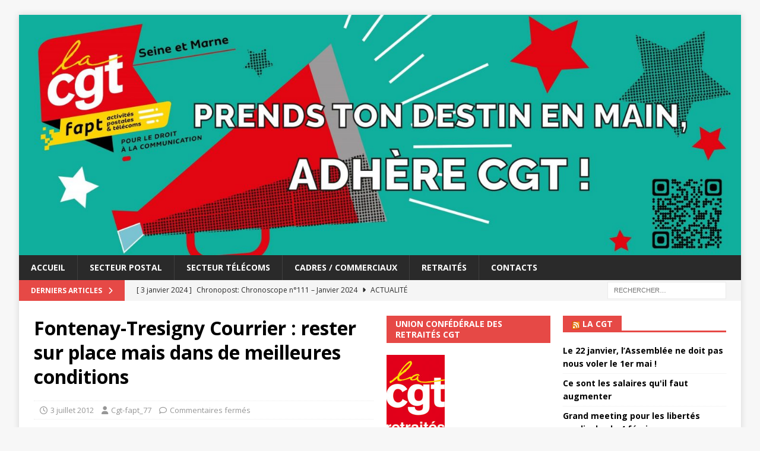

--- FILE ---
content_type: text/html; charset=UTF-8
request_url: https://cgtfapt77.fr/2012/07/03/fontenay-tresigny-courrier-rester-sur-place-mais-dans-de-meilleures-conditions/
body_size: 14390
content:
<!DOCTYPE html>
<html class="no-js mh-two-sb" lang="fr-FR">
<head>
<meta charset="UTF-8">
<meta name="viewport" content="width=device-width, initial-scale=1.0">
<link rel="profile" href="http://gmpg.org/xfn/11" />
<title>Fontenay-Tresigny Courrier : rester sur place mais dans de meilleures conditions &#8211; CGT FAPT 77</title>
<meta name='robots' content='max-image-preview:large' />
<link rel='dns-prefetch' href='//fonts.googleapis.com' />
<link rel="alternate" type="application/rss+xml" title="CGT FAPT 77 &raquo; Flux" href="https://cgtfapt77.fr/feed/" />
<link rel="alternate" type="application/rss+xml" title="CGT FAPT 77 &raquo; Flux des commentaires" href="https://cgtfapt77.fr/comments/feed/" />
<link rel="alternate" title="oEmbed (JSON)" type="application/json+oembed" href="https://cgtfapt77.fr/wp-json/oembed/1.0/embed?url=https%3A%2F%2Fcgtfapt77.fr%2F2012%2F07%2F03%2Ffontenay-tresigny-courrier-rester-sur-place-mais-dans-de-meilleures-conditions%2F" />
<link rel="alternate" title="oEmbed (XML)" type="text/xml+oembed" href="https://cgtfapt77.fr/wp-json/oembed/1.0/embed?url=https%3A%2F%2Fcgtfapt77.fr%2F2012%2F07%2F03%2Ffontenay-tresigny-courrier-rester-sur-place-mais-dans-de-meilleures-conditions%2F&#038;format=xml" />
<style id='wp-img-auto-sizes-contain-inline-css' type='text/css'>
img:is([sizes=auto i],[sizes^="auto," i]){contain-intrinsic-size:3000px 1500px}
/*# sourceURL=wp-img-auto-sizes-contain-inline-css */
</style>
<style id='wp-emoji-styles-inline-css' type='text/css'>

	img.wp-smiley, img.emoji {
		display: inline !important;
		border: none !important;
		box-shadow: none !important;
		height: 1em !important;
		width: 1em !important;
		margin: 0 0.07em !important;
		vertical-align: -0.1em !important;
		background: none !important;
		padding: 0 !important;
	}
/*# sourceURL=wp-emoji-styles-inline-css */
</style>
<style id='wp-block-library-inline-css' type='text/css'>
:root{--wp-block-synced-color:#7a00df;--wp-block-synced-color--rgb:122,0,223;--wp-bound-block-color:var(--wp-block-synced-color);--wp-editor-canvas-background:#ddd;--wp-admin-theme-color:#007cba;--wp-admin-theme-color--rgb:0,124,186;--wp-admin-theme-color-darker-10:#006ba1;--wp-admin-theme-color-darker-10--rgb:0,107,160.5;--wp-admin-theme-color-darker-20:#005a87;--wp-admin-theme-color-darker-20--rgb:0,90,135;--wp-admin-border-width-focus:2px}@media (min-resolution:192dpi){:root{--wp-admin-border-width-focus:1.5px}}.wp-element-button{cursor:pointer}:root .has-very-light-gray-background-color{background-color:#eee}:root .has-very-dark-gray-background-color{background-color:#313131}:root .has-very-light-gray-color{color:#eee}:root .has-very-dark-gray-color{color:#313131}:root .has-vivid-green-cyan-to-vivid-cyan-blue-gradient-background{background:linear-gradient(135deg,#00d084,#0693e3)}:root .has-purple-crush-gradient-background{background:linear-gradient(135deg,#34e2e4,#4721fb 50%,#ab1dfe)}:root .has-hazy-dawn-gradient-background{background:linear-gradient(135deg,#faaca8,#dad0ec)}:root .has-subdued-olive-gradient-background{background:linear-gradient(135deg,#fafae1,#67a671)}:root .has-atomic-cream-gradient-background{background:linear-gradient(135deg,#fdd79a,#004a59)}:root .has-nightshade-gradient-background{background:linear-gradient(135deg,#330968,#31cdcf)}:root .has-midnight-gradient-background{background:linear-gradient(135deg,#020381,#2874fc)}:root{--wp--preset--font-size--normal:16px;--wp--preset--font-size--huge:42px}.has-regular-font-size{font-size:1em}.has-larger-font-size{font-size:2.625em}.has-normal-font-size{font-size:var(--wp--preset--font-size--normal)}.has-huge-font-size{font-size:var(--wp--preset--font-size--huge)}.has-text-align-center{text-align:center}.has-text-align-left{text-align:left}.has-text-align-right{text-align:right}.has-fit-text{white-space:nowrap!important}#end-resizable-editor-section{display:none}.aligncenter{clear:both}.items-justified-left{justify-content:flex-start}.items-justified-center{justify-content:center}.items-justified-right{justify-content:flex-end}.items-justified-space-between{justify-content:space-between}.screen-reader-text{border:0;clip-path:inset(50%);height:1px;margin:-1px;overflow:hidden;padding:0;position:absolute;width:1px;word-wrap:normal!important}.screen-reader-text:focus{background-color:#ddd;clip-path:none;color:#444;display:block;font-size:1em;height:auto;left:5px;line-height:normal;padding:15px 23px 14px;text-decoration:none;top:5px;width:auto;z-index:100000}html :where(.has-border-color){border-style:solid}html :where([style*=border-top-color]){border-top-style:solid}html :where([style*=border-right-color]){border-right-style:solid}html :where([style*=border-bottom-color]){border-bottom-style:solid}html :where([style*=border-left-color]){border-left-style:solid}html :where([style*=border-width]){border-style:solid}html :where([style*=border-top-width]){border-top-style:solid}html :where([style*=border-right-width]){border-right-style:solid}html :where([style*=border-bottom-width]){border-bottom-style:solid}html :where([style*=border-left-width]){border-left-style:solid}html :where(img[class*=wp-image-]){height:auto;max-width:100%}:where(figure){margin:0 0 1em}html :where(.is-position-sticky){--wp-admin--admin-bar--position-offset:var(--wp-admin--admin-bar--height,0px)}@media screen and (max-width:600px){html :where(.is-position-sticky){--wp-admin--admin-bar--position-offset:0px}}

/*# sourceURL=wp-block-library-inline-css */
</style><style id='wp-block-heading-inline-css' type='text/css'>
h1:where(.wp-block-heading).has-background,h2:where(.wp-block-heading).has-background,h3:where(.wp-block-heading).has-background,h4:where(.wp-block-heading).has-background,h5:where(.wp-block-heading).has-background,h6:where(.wp-block-heading).has-background{padding:1.25em 2.375em}h1.has-text-align-left[style*=writing-mode]:where([style*=vertical-lr]),h1.has-text-align-right[style*=writing-mode]:where([style*=vertical-rl]),h2.has-text-align-left[style*=writing-mode]:where([style*=vertical-lr]),h2.has-text-align-right[style*=writing-mode]:where([style*=vertical-rl]),h3.has-text-align-left[style*=writing-mode]:where([style*=vertical-lr]),h3.has-text-align-right[style*=writing-mode]:where([style*=vertical-rl]),h4.has-text-align-left[style*=writing-mode]:where([style*=vertical-lr]),h4.has-text-align-right[style*=writing-mode]:where([style*=vertical-rl]),h5.has-text-align-left[style*=writing-mode]:where([style*=vertical-lr]),h5.has-text-align-right[style*=writing-mode]:where([style*=vertical-rl]),h6.has-text-align-left[style*=writing-mode]:where([style*=vertical-lr]),h6.has-text-align-right[style*=writing-mode]:where([style*=vertical-rl]){rotate:180deg}
/*# sourceURL=https://cgtfapt77.fr/wp-includes/blocks/heading/style.min.css */
</style>
<style id='wp-block-paragraph-inline-css' type='text/css'>
.is-small-text{font-size:.875em}.is-regular-text{font-size:1em}.is-large-text{font-size:2.25em}.is-larger-text{font-size:3em}.has-drop-cap:not(:focus):first-letter{float:left;font-size:8.4em;font-style:normal;font-weight:100;line-height:.68;margin:.05em .1em 0 0;text-transform:uppercase}body.rtl .has-drop-cap:not(:focus):first-letter{float:none;margin-left:.1em}p.has-drop-cap.has-background{overflow:hidden}:root :where(p.has-background){padding:1.25em 2.375em}:where(p.has-text-color:not(.has-link-color)) a{color:inherit}p.has-text-align-left[style*="writing-mode:vertical-lr"],p.has-text-align-right[style*="writing-mode:vertical-rl"]{rotate:180deg}
/*# sourceURL=https://cgtfapt77.fr/wp-includes/blocks/paragraph/style.min.css */
</style>
<style id='global-styles-inline-css' type='text/css'>
:root{--wp--preset--aspect-ratio--square: 1;--wp--preset--aspect-ratio--4-3: 4/3;--wp--preset--aspect-ratio--3-4: 3/4;--wp--preset--aspect-ratio--3-2: 3/2;--wp--preset--aspect-ratio--2-3: 2/3;--wp--preset--aspect-ratio--16-9: 16/9;--wp--preset--aspect-ratio--9-16: 9/16;--wp--preset--color--black: #000000;--wp--preset--color--cyan-bluish-gray: #abb8c3;--wp--preset--color--white: #ffffff;--wp--preset--color--pale-pink: #f78da7;--wp--preset--color--vivid-red: #cf2e2e;--wp--preset--color--luminous-vivid-orange: #ff6900;--wp--preset--color--luminous-vivid-amber: #fcb900;--wp--preset--color--light-green-cyan: #7bdcb5;--wp--preset--color--vivid-green-cyan: #00d084;--wp--preset--color--pale-cyan-blue: #8ed1fc;--wp--preset--color--vivid-cyan-blue: #0693e3;--wp--preset--color--vivid-purple: #9b51e0;--wp--preset--gradient--vivid-cyan-blue-to-vivid-purple: linear-gradient(135deg,rgb(6,147,227) 0%,rgb(155,81,224) 100%);--wp--preset--gradient--light-green-cyan-to-vivid-green-cyan: linear-gradient(135deg,rgb(122,220,180) 0%,rgb(0,208,130) 100%);--wp--preset--gradient--luminous-vivid-amber-to-luminous-vivid-orange: linear-gradient(135deg,rgb(252,185,0) 0%,rgb(255,105,0) 100%);--wp--preset--gradient--luminous-vivid-orange-to-vivid-red: linear-gradient(135deg,rgb(255,105,0) 0%,rgb(207,46,46) 100%);--wp--preset--gradient--very-light-gray-to-cyan-bluish-gray: linear-gradient(135deg,rgb(238,238,238) 0%,rgb(169,184,195) 100%);--wp--preset--gradient--cool-to-warm-spectrum: linear-gradient(135deg,rgb(74,234,220) 0%,rgb(151,120,209) 20%,rgb(207,42,186) 40%,rgb(238,44,130) 60%,rgb(251,105,98) 80%,rgb(254,248,76) 100%);--wp--preset--gradient--blush-light-purple: linear-gradient(135deg,rgb(255,206,236) 0%,rgb(152,150,240) 100%);--wp--preset--gradient--blush-bordeaux: linear-gradient(135deg,rgb(254,205,165) 0%,rgb(254,45,45) 50%,rgb(107,0,62) 100%);--wp--preset--gradient--luminous-dusk: linear-gradient(135deg,rgb(255,203,112) 0%,rgb(199,81,192) 50%,rgb(65,88,208) 100%);--wp--preset--gradient--pale-ocean: linear-gradient(135deg,rgb(255,245,203) 0%,rgb(182,227,212) 50%,rgb(51,167,181) 100%);--wp--preset--gradient--electric-grass: linear-gradient(135deg,rgb(202,248,128) 0%,rgb(113,206,126) 100%);--wp--preset--gradient--midnight: linear-gradient(135deg,rgb(2,3,129) 0%,rgb(40,116,252) 100%);--wp--preset--font-size--small: 13px;--wp--preset--font-size--medium: 20px;--wp--preset--font-size--large: 36px;--wp--preset--font-size--x-large: 42px;--wp--preset--spacing--20: 0.44rem;--wp--preset--spacing--30: 0.67rem;--wp--preset--spacing--40: 1rem;--wp--preset--spacing--50: 1.5rem;--wp--preset--spacing--60: 2.25rem;--wp--preset--spacing--70: 3.38rem;--wp--preset--spacing--80: 5.06rem;--wp--preset--shadow--natural: 6px 6px 9px rgba(0, 0, 0, 0.2);--wp--preset--shadow--deep: 12px 12px 50px rgba(0, 0, 0, 0.4);--wp--preset--shadow--sharp: 6px 6px 0px rgba(0, 0, 0, 0.2);--wp--preset--shadow--outlined: 6px 6px 0px -3px rgb(255, 255, 255), 6px 6px rgb(0, 0, 0);--wp--preset--shadow--crisp: 6px 6px 0px rgb(0, 0, 0);}:where(.is-layout-flex){gap: 0.5em;}:where(.is-layout-grid){gap: 0.5em;}body .is-layout-flex{display: flex;}.is-layout-flex{flex-wrap: wrap;align-items: center;}.is-layout-flex > :is(*, div){margin: 0;}body .is-layout-grid{display: grid;}.is-layout-grid > :is(*, div){margin: 0;}:where(.wp-block-columns.is-layout-flex){gap: 2em;}:where(.wp-block-columns.is-layout-grid){gap: 2em;}:where(.wp-block-post-template.is-layout-flex){gap: 1.25em;}:where(.wp-block-post-template.is-layout-grid){gap: 1.25em;}.has-black-color{color: var(--wp--preset--color--black) !important;}.has-cyan-bluish-gray-color{color: var(--wp--preset--color--cyan-bluish-gray) !important;}.has-white-color{color: var(--wp--preset--color--white) !important;}.has-pale-pink-color{color: var(--wp--preset--color--pale-pink) !important;}.has-vivid-red-color{color: var(--wp--preset--color--vivid-red) !important;}.has-luminous-vivid-orange-color{color: var(--wp--preset--color--luminous-vivid-orange) !important;}.has-luminous-vivid-amber-color{color: var(--wp--preset--color--luminous-vivid-amber) !important;}.has-light-green-cyan-color{color: var(--wp--preset--color--light-green-cyan) !important;}.has-vivid-green-cyan-color{color: var(--wp--preset--color--vivid-green-cyan) !important;}.has-pale-cyan-blue-color{color: var(--wp--preset--color--pale-cyan-blue) !important;}.has-vivid-cyan-blue-color{color: var(--wp--preset--color--vivid-cyan-blue) !important;}.has-vivid-purple-color{color: var(--wp--preset--color--vivid-purple) !important;}.has-black-background-color{background-color: var(--wp--preset--color--black) !important;}.has-cyan-bluish-gray-background-color{background-color: var(--wp--preset--color--cyan-bluish-gray) !important;}.has-white-background-color{background-color: var(--wp--preset--color--white) !important;}.has-pale-pink-background-color{background-color: var(--wp--preset--color--pale-pink) !important;}.has-vivid-red-background-color{background-color: var(--wp--preset--color--vivid-red) !important;}.has-luminous-vivid-orange-background-color{background-color: var(--wp--preset--color--luminous-vivid-orange) !important;}.has-luminous-vivid-amber-background-color{background-color: var(--wp--preset--color--luminous-vivid-amber) !important;}.has-light-green-cyan-background-color{background-color: var(--wp--preset--color--light-green-cyan) !important;}.has-vivid-green-cyan-background-color{background-color: var(--wp--preset--color--vivid-green-cyan) !important;}.has-pale-cyan-blue-background-color{background-color: var(--wp--preset--color--pale-cyan-blue) !important;}.has-vivid-cyan-blue-background-color{background-color: var(--wp--preset--color--vivid-cyan-blue) !important;}.has-vivid-purple-background-color{background-color: var(--wp--preset--color--vivid-purple) !important;}.has-black-border-color{border-color: var(--wp--preset--color--black) !important;}.has-cyan-bluish-gray-border-color{border-color: var(--wp--preset--color--cyan-bluish-gray) !important;}.has-white-border-color{border-color: var(--wp--preset--color--white) !important;}.has-pale-pink-border-color{border-color: var(--wp--preset--color--pale-pink) !important;}.has-vivid-red-border-color{border-color: var(--wp--preset--color--vivid-red) !important;}.has-luminous-vivid-orange-border-color{border-color: var(--wp--preset--color--luminous-vivid-orange) !important;}.has-luminous-vivid-amber-border-color{border-color: var(--wp--preset--color--luminous-vivid-amber) !important;}.has-light-green-cyan-border-color{border-color: var(--wp--preset--color--light-green-cyan) !important;}.has-vivid-green-cyan-border-color{border-color: var(--wp--preset--color--vivid-green-cyan) !important;}.has-pale-cyan-blue-border-color{border-color: var(--wp--preset--color--pale-cyan-blue) !important;}.has-vivid-cyan-blue-border-color{border-color: var(--wp--preset--color--vivid-cyan-blue) !important;}.has-vivid-purple-border-color{border-color: var(--wp--preset--color--vivid-purple) !important;}.has-vivid-cyan-blue-to-vivid-purple-gradient-background{background: var(--wp--preset--gradient--vivid-cyan-blue-to-vivid-purple) !important;}.has-light-green-cyan-to-vivid-green-cyan-gradient-background{background: var(--wp--preset--gradient--light-green-cyan-to-vivid-green-cyan) !important;}.has-luminous-vivid-amber-to-luminous-vivid-orange-gradient-background{background: var(--wp--preset--gradient--luminous-vivid-amber-to-luminous-vivid-orange) !important;}.has-luminous-vivid-orange-to-vivid-red-gradient-background{background: var(--wp--preset--gradient--luminous-vivid-orange-to-vivid-red) !important;}.has-very-light-gray-to-cyan-bluish-gray-gradient-background{background: var(--wp--preset--gradient--very-light-gray-to-cyan-bluish-gray) !important;}.has-cool-to-warm-spectrum-gradient-background{background: var(--wp--preset--gradient--cool-to-warm-spectrum) !important;}.has-blush-light-purple-gradient-background{background: var(--wp--preset--gradient--blush-light-purple) !important;}.has-blush-bordeaux-gradient-background{background: var(--wp--preset--gradient--blush-bordeaux) !important;}.has-luminous-dusk-gradient-background{background: var(--wp--preset--gradient--luminous-dusk) !important;}.has-pale-ocean-gradient-background{background: var(--wp--preset--gradient--pale-ocean) !important;}.has-electric-grass-gradient-background{background: var(--wp--preset--gradient--electric-grass) !important;}.has-midnight-gradient-background{background: var(--wp--preset--gradient--midnight) !important;}.has-small-font-size{font-size: var(--wp--preset--font-size--small) !important;}.has-medium-font-size{font-size: var(--wp--preset--font-size--medium) !important;}.has-large-font-size{font-size: var(--wp--preset--font-size--large) !important;}.has-x-large-font-size{font-size: var(--wp--preset--font-size--x-large) !important;}
/*# sourceURL=global-styles-inline-css */
</style>

<style id='classic-theme-styles-inline-css' type='text/css'>
/*! This file is auto-generated */
.wp-block-button__link{color:#fff;background-color:#32373c;border-radius:9999px;box-shadow:none;text-decoration:none;padding:calc(.667em + 2px) calc(1.333em + 2px);font-size:1.125em}.wp-block-file__button{background:#32373c;color:#fff;text-decoration:none}
/*# sourceURL=/wp-includes/css/classic-themes.min.css */
</style>
<link rel='stylesheet' id='mh-font-awesome-css' href='https://cgtfapt77.fr/wp-content/themes/mh-magazine/includes/font-awesome.min.css' type='text/css' media='all' />
<link rel='stylesheet' id='mh-magazine-css' href='https://cgtfapt77.fr/wp-content/themes/mh-magazine/style.css?ver=3.11.1' type='text/css' media='all' />
<link rel='stylesheet' id='mh-google-fonts-css' href='https://fonts.googleapis.com/css?family=Open+Sans:300,400,400italic,600,700' type='text/css' media='all' />
<script type="text/javascript" src="https://cgtfapt77.fr/wp-includes/js/jquery/jquery.min.js?ver=3.7.1" id="jquery-core-js"></script>
<script type="text/javascript" src="https://cgtfapt77.fr/wp-includes/js/jquery/jquery-migrate.min.js?ver=3.4.1" id="jquery-migrate-js"></script>
<script type="text/javascript" id="mh-scripts-js-extra">
/* <![CDATA[ */
var mh_magazine = {"text":{"toggle_menu":"Toggle Menu"}};
//# sourceURL=mh-scripts-js-extra
/* ]]> */
</script>
<script type="text/javascript" src="https://cgtfapt77.fr/wp-content/themes/mh-magazine/js/scripts.js?ver=3.11.1" id="mh-scripts-js"></script>
<link rel="https://api.w.org/" href="https://cgtfapt77.fr/wp-json/" /><link rel="alternate" title="JSON" type="application/json" href="https://cgtfapt77.fr/wp-json/wp/v2/posts/5511" /><link rel="EditURI" type="application/rsd+xml" title="RSD" href="https://cgtfapt77.fr/xmlrpc.php?rsd" />
<meta name="generator" content="WordPress 6.9" />
<link rel="canonical" href="https://cgtfapt77.fr/2012/07/03/fontenay-tresigny-courrier-rester-sur-place-mais-dans-de-meilleures-conditions/" />
<link rel='shortlink' href='https://cgtfapt77.fr/?p=5511' />
<!--[if lt IE 9]>
<script src="https://cgtfapt77.fr/wp-content/themes/mh-magazine/js/css3-mediaqueries.js"></script>
<![endif]-->
<link rel="icon" href="https://cgtfapt77.fr/wp-content/uploads/2022/01/cropped-favicon-1-32x32.png" sizes="32x32" />
<link rel="icon" href="https://cgtfapt77.fr/wp-content/uploads/2022/01/cropped-favicon-1-192x192.png" sizes="192x192" />
<link rel="apple-touch-icon" href="https://cgtfapt77.fr/wp-content/uploads/2022/01/cropped-favicon-1-180x180.png" />
<meta name="msapplication-TileImage" content="https://cgtfapt77.fr/wp-content/uploads/2022/01/cropped-favicon-1-270x270.png" />
</head>
<body id="mh-mobile" class="wp-singular post-template-default single single-post postid-5511 single-format-standard wp-theme-mh-magazine mh-boxed-layout mh-right-sb mh-loop-layout1 mh-widget-layout5 mh-loop-hide-caption" itemscope="itemscope" itemtype="https://schema.org/WebPage">
<div class="mh-container mh-container-outer">
<div class="mh-header-nav-mobile clearfix"></div>
	<div class="mh-preheader">
    	<div class="mh-container mh-container-inner mh-row clearfix">
							<div class="mh-header-bar-content mh-header-bar-top-left mh-col-2-3 clearfix">
									</div>
										<div class="mh-header-bar-content mh-header-bar-top-right mh-col-1-3 clearfix">
									</div>
					</div>
	</div>
<header class="mh-header" itemscope="itemscope" itemtype="https://schema.org/WPHeader">
	<div class="mh-container mh-container-inner clearfix">
		<div class="mh-custom-header clearfix">
<a class="mh-header-image-link" href="https://cgtfapt77.fr/" title="CGT FAPT 77" rel="home">
<img class="mh-header-image" src="https://cgtfapt77.fr/wp-content/uploads/2023/11/cropped-cropped-Bandeau-Wordpress_Plan-de-travail-1_Plan-de-travail-1-scaled-1.jpg" height="499" width="1500" alt="CGT FAPT 77" />
</a>
</div>
	</div>
	<div class="mh-main-nav-wrap">
		<nav class="mh-navigation mh-main-nav mh-container mh-container-inner clearfix" itemscope="itemscope" itemtype="https://schema.org/SiteNavigationElement">
			<div class="menu-menu2-container"><ul id="menu-menu2" class="menu"><li id="menu-item-15935" class="menu-item menu-item-type-post_type menu-item-object-page menu-item-home menu-item-15935"><a href="https://cgtfapt77.fr/">accueil</a></li>
<li id="menu-item-5082" class="menu-item menu-item-type-taxonomy menu-item-object-category current-post-ancestor current-menu-parent current-post-parent menu-item-5082"><a href="https://cgtfapt77.fr/category/poste/">Secteur postal</a></li>
<li id="menu-item-5084" class="menu-item menu-item-type-taxonomy menu-item-object-category menu-item-5084"><a href="https://cgtfapt77.fr/category/telecoms/">Secteur télécoms</a></li>
<li id="menu-item-5087" class="menu-item menu-item-type-taxonomy menu-item-object-category menu-item-5087"><a href="https://cgtfapt77.fr/category/cadres/">Cadres / Commerciaux</a></li>
<li id="menu-item-5085" class="menu-item menu-item-type-taxonomy menu-item-object-category menu-item-5085"><a href="https://cgtfapt77.fr/category/retraites/">Retraités</a></li>
<li id="menu-item-15879" class="menu-item menu-item-type-post_type menu-item-object-page menu-item-15879"><a href="https://cgtfapt77.fr/contacts/">Contacts</a></li>
</ul></div>		</nav>
	</div>
	</header>
	<div class="mh-subheader">
		<div class="mh-container mh-container-inner mh-row clearfix">
							<div class="mh-header-bar-content mh-header-bar-bottom-left mh-col-2-3 clearfix">
											<div class="mh-header-ticker mh-header-ticker-bottom">
							<div class="mh-ticker-bottom">
			<div class="mh-ticker-title mh-ticker-title-bottom">
			Derniers articles<i class="fa fa-chevron-right"></i>		</div>
		<div class="mh-ticker-content mh-ticker-content-bottom">
		<ul id="mh-ticker-loop-bottom">				<li class="mh-ticker-item mh-ticker-item-bottom">
					<a href="https://cgtfapt77.fr/2024/04/27/1er-mai-2024/" title="1er MAI 2024">
						<span class="mh-ticker-item-date mh-ticker-item-date-bottom">
                        	[ 27 avril 2024 ]                        </span>
						<span class="mh-ticker-item-title mh-ticker-item-title-bottom">
							1er MAI 2024						</span>
													<span class="mh-ticker-item-cat mh-ticker-item-cat-bottom">
								<i class="fa fa-caret-right"></i>
																Actualité							</span>
											</a>
				</li>				<li class="mh-ticker-item mh-ticker-item-bottom">
					<a href="https://cgtfapt77.fr/2024/01/03/chronopost-chronoscope-n111-janvier-2024/" title="Chronopost: Chronoscope n°111 &#8211; Janvier 2024">
						<span class="mh-ticker-item-date mh-ticker-item-date-bottom">
                        	[ 3 janvier 2024 ]                        </span>
						<span class="mh-ticker-item-title mh-ticker-item-title-bottom">
							Chronopost: Chronoscope n°111 &#8211; Janvier 2024						</span>
													<span class="mh-ticker-item-cat mh-ticker-item-cat-bottom">
								<i class="fa fa-caret-right"></i>
																Actualité							</span>
											</a>
				</li>				<li class="mh-ticker-item mh-ticker-item-bottom">
					<a href="https://cgtfapt77.fr/2023/11/23/cgt-lbp-deuxieme-syndicat-de-la-banque-postale/" title="CGT LBP Deuxième syndicat de la Banque Postale">
						<span class="mh-ticker-item-date mh-ticker-item-date-bottom">
                        	[ 23 novembre 2023 ]                        </span>
						<span class="mh-ticker-item-title mh-ticker-item-title-bottom">
							CGT LBP Deuxième syndicat de la Banque Postale						</span>
													<span class="mh-ticker-item-cat mh-ticker-item-cat-bottom">
								<i class="fa fa-caret-right"></i>
																Actualité							</span>
											</a>
				</li>				<li class="mh-ticker-item mh-ticker-item-bottom">
					<a href="https://cgtfapt77.fr/2023/11/20/16822/" title="">
						<span class="mh-ticker-item-date mh-ticker-item-date-bottom">
                        	[ 20 novembre 2023 ]                        </span>
						<span class="mh-ticker-item-title mh-ticker-item-title-bottom">
													</span>
													<span class="mh-ticker-item-cat mh-ticker-item-cat-bottom">
								<i class="fa fa-caret-right"></i>
																Actualité							</span>
											</a>
				</li>				<li class="mh-ticker-item mh-ticker-item-bottom">
					<a href="https://cgtfapt77.fr/2023/11/15/postieres-postiers-gardons-la-main-sur-nos-conges/" title="Postières – Postiers Gardons la main sur nos congés !">
						<span class="mh-ticker-item-date mh-ticker-item-date-bottom">
                        	[ 15 novembre 2023 ]                        </span>
						<span class="mh-ticker-item-title mh-ticker-item-title-bottom">
							Postières – Postiers Gardons la main sur nos congés !						</span>
													<span class="mh-ticker-item-cat mh-ticker-item-cat-bottom">
								<i class="fa fa-caret-right"></i>
																Actualité							</span>
											</a>
				</li>				<li class="mh-ticker-item mh-ticker-item-bottom">
					<a href="https://cgtfapt77.fr/2025/09/19/la-poste-projet-de-developpement-de-la-direction-commerciale-ddce-televente/" title="La Poste -Projet de développement de la Direction Commerciale DDCE/Télévente :">
						<span class="mh-ticker-item-date mh-ticker-item-date-bottom">
                        	[ 19 septembre 2025 ]                        </span>
						<span class="mh-ticker-item-title mh-ticker-item-title-bottom">
							La Poste -Projet de développement de la Direction Commerciale DDCE/Télévente :						</span>
													<span class="mh-ticker-item-cat mh-ticker-item-cat-bottom">
								<i class="fa fa-caret-right"></i>
																Secteur postal							</span>
											</a>
				</li>				<li class="mh-ticker-item mh-ticker-item-bottom">
					<a href="https://cgtfapt77.fr/2025/09/16/la-poste-activites-sociales-et-culturelles-un-droit-pas-un-cadeau/" title="La Poste &#8211; Activités Sociales et Culturelles : Un droit, pas un cadeau !">
						<span class="mh-ticker-item-date mh-ticker-item-date-bottom">
                        	[ 16 septembre 2025 ]                        </span>
						<span class="mh-ticker-item-title mh-ticker-item-title-bottom">
							La Poste &#8211; Activités Sociales et Culturelles : Un droit, pas un cadeau !						</span>
													<span class="mh-ticker-item-cat mh-ticker-item-cat-bottom">
								<i class="fa fa-caret-right"></i>
																Secteur postal							</span>
											</a>
				</li>				<li class="mh-ticker-item mh-ticker-item-bottom">
					<a href="https://cgtfapt77.fr/2025/09/11/chronopost-chronoscope-n126/" title="Chronopost &#8211; ChronoScope n°126">
						<span class="mh-ticker-item-date mh-ticker-item-date-bottom">
                        	[ 11 septembre 2025 ]                        </span>
						<span class="mh-ticker-item-title mh-ticker-item-title-bottom">
							Chronopost &#8211; ChronoScope n°126						</span>
													<span class="mh-ticker-item-cat mh-ticker-item-cat-bottom">
								<i class="fa fa-caret-right"></i>
																Autres Tracts							</span>
											</a>
				</li>				<li class="mh-ticker-item mh-ticker-item-bottom">
					<a href="https://cgtfapt77.fr/2025/09/10/cadres-orange-respect-des-delaisou-sabotage-du-debat/" title="Cadres &#8211; Orange : “Respect des délais”…ou sabotage du débat ?">
						<span class="mh-ticker-item-date mh-ticker-item-date-bottom">
                        	[ 10 septembre 2025 ]                        </span>
						<span class="mh-ticker-item-title mh-ticker-item-title-bottom">
							Cadres &#8211; Orange : “Respect des délais”…ou sabotage du débat ?						</span>
													<span class="mh-ticker-item-cat mh-ticker-item-cat-bottom">
								<i class="fa fa-caret-right"></i>
																Cadres / Commerciaux							</span>
											</a>
				</li>				<li class="mh-ticker-item mh-ticker-item-bottom">
					<a href="https://cgtfapt77.fr/2025/09/09/secteur-des-telecommunications-appel-a-la-greve-le-10-et-18-septembre/" title="Secteur des Télécommunications :                 APPEL À LA GRÈVE LE 10 ET 18 SEPTEMBRE !!">
						<span class="mh-ticker-item-date mh-ticker-item-date-bottom">
                        	[ 9 septembre 2025 ]                        </span>
						<span class="mh-ticker-item-title mh-ticker-item-title-bottom">
							Secteur des Télécommunications :                 APPEL À LA GRÈVE LE 10 ET 18 SEPTEMBRE !!						</span>
													<span class="mh-ticker-item-cat mh-ticker-item-cat-bottom">
								<i class="fa fa-caret-right"></i>
																Actualité							</span>
											</a>
				</li>		</ul>
	</div>
</div>						</div>
									</div>
										<div class="mh-header-bar-content mh-header-bar-bottom-right mh-col-1-3 clearfix">
											<aside class="mh-header-search mh-header-search-bottom">
							<form role="search" method="get" class="search-form" action="https://cgtfapt77.fr/">
				<label>
					<span class="screen-reader-text">Rechercher :</span>
					<input type="search" class="search-field" placeholder="Rechercher…" value="" name="s" />
				</label>
				<input type="submit" class="search-submit" value="Rechercher" />
			</form>						</aside>
									</div>
					</div>
	</div>
<div class="mh-wrapper clearfix">
	<div class="mh-main clearfix">
		<div id="main-content" class="mh-content" role="main" itemprop="mainContentOfPage"><article id="post-5511" class="post-5511 post type-post status-publish format-standard hentry category-poste tag-conditions-de-travail tag-courrier tag-emploi tag-petition tag-poste-2 tag-restructuration tag-service-public">
	<header class="entry-header clearfix"><h1 class="entry-title">Fontenay-Tresigny Courrier : rester sur place mais dans de meilleures conditions</h1><div class="mh-meta entry-meta">
<span class="entry-meta-date updated"><i class="far fa-clock"></i><a href="https://cgtfapt77.fr/2012/07/">3 juillet 2012</a></span>
<span class="entry-meta-author author vcard"><i class="fa fa-user"></i><a class="fn" href="https://cgtfapt77.fr/author/cgt-fapt_77/">Cgt-fapt_77</a></span>
<span class="entry-meta-comments"><i class="far fa-comment"></i><span class="mh-comment-count-link">Commentaires fermés<span class="screen-reader-text"> sur Fontenay-Tresigny Courrier : rester sur place mais dans de meilleures conditions</span></span></span>
</div>
	</header>
		<div class="entry-content clearfix"><div class="mh-social-top">
<div class="mh-share-buttons clearfix">
	<a class="mh-facebook" href="#" onclick="window.open('https://www.facebook.com/sharer.php?u=https%3A%2F%2Fcgtfapt77.fr%2F2012%2F07%2F03%2Ffontenay-tresigny-courrier-rester-sur-place-mais-dans-de-meilleures-conditions%2F&t=Fontenay-Tresigny+Courrier+%3A+rester+sur+place+mais+dans+de+meilleures+conditions', 'facebookShare', 'width=626,height=436'); return false;" title="Partager sur Facebook">
		<span class="mh-share-button"><i class="fab fa-facebook-f"></i></span>
	</a>
	<a class="mh-twitter" href="#" onclick="window.open('https://twitter.com/share?text=Fontenay-Tresigny+Courrier+%3A+rester+sur+place+mais+dans+de+meilleures+conditions:&url=https%3A%2F%2Fcgtfapt77.fr%2F2012%2F07%2F03%2Ffontenay-tresigny-courrier-rester-sur-place-mais-dans-de-meilleures-conditions%2F', 'twitterShare', 'width=626,height=436'); return false;" title="Tweeter cet article">
		<span class="mh-share-button"><i class="fab fa-x-twitter"></i></span>
	</a>
	<a class="mh-linkedin" href="#" onclick="window.open('https://www.linkedin.com/shareArticle?mini=true&url=https%3A%2F%2Fcgtfapt77.fr%2F2012%2F07%2F03%2Ffontenay-tresigny-courrier-rester-sur-place-mais-dans-de-meilleures-conditions%2F&source=', 'linkedinShare', 'width=626,height=436'); return false;" title="Share on LinkedIn">
		<span class="mh-share-button"><i class="fab fa-linkedin"></i></span>
	</a>
	<a class="mh-pinterest" href="#" onclick="window.open('https://pinterest.com/pin/create/button/?url=https%3A%2F%2Fcgtfapt77.fr%2F2012%2F07%2F03%2Ffontenay-tresigny-courrier-rester-sur-place-mais-dans-de-meilleures-conditions%2F&media=&description=Fontenay-Tresigny+Courrier+%3A+rester+sur+place+mais+dans+de+meilleures+conditions', 'pinterestShare', 'width=750,height=350'); return false;" title="Pin cet article">
		<span class="mh-share-button"><i class="fab fa-pinterest"></i></span>
	</a>
	<a class="mh-email" href="mailto:?subject=Fontenay-Tresigny%20Courrier%20%3A%20rester%20sur%20place%20mais%20dans%20de%20meilleures%20conditions&amp;body=https%3A%2F%2Fcgtfapt77.fr%2F2012%2F07%2F03%2Ffontenay-tresigny-courrier-rester-sur-place-mais-dans-de-meilleures-conditions%2F" title="Send this article to a friend" target="_blank">
		<span class="mh-share-button"><i class="far fa-envelope"></i></span>
	</a>
	<a class="mh-print" href="javascript:window.print()" title="Print this article">
		<span class="mh-share-button"><i class="fas fa-print"></i></span>
	</a>
    <a class="mh-whatsapp" href="#" onclick="window.open('https://api.whatsapp.com/send?phone={phone_number}&text=Fontenay-Tresigny+Courrier+%3A+rester+sur+place+mais+dans+de+meilleures+conditions:&url=https%3A%2F%2Fcgtfapt77.fr%2F2012%2F07%2F03%2Ffontenay-tresigny-courrier-rester-sur-place-mais-dans-de-meilleures-conditions%2F', 'whatsappShare', 'width=626,height=436'); return false;" title="Share on Whatsapp">
        <span class="mh-share-button"><i class="fab fa-whatsapp"></i></span>
    </a>
	<a class="mh-mastodon" href="#" onclick="window.open('https://mastodonshare.com/share?text=Fontenay-Tresigny+Courrier+%3A+rester+sur+place+mais+dans+de+meilleures+conditions:&url=https%3A%2F%2Fcgtfapt77.fr%2F2012%2F07%2F03%2Ffontenay-tresigny-courrier-rester-sur-place-mais-dans-de-meilleures-conditions%2F', 'mustodonShare', 'width=626,height=436'); return false;" title="Share On Mastodon">
		<span class="mh-share-button">
			<img src="https://cgtfapt77.fr/wp-content/themes/mh-magazine/images/mostadon-logo.png" height="25px" width="20px">
		</span>
	</a>
</div></div>
<p style="text-align: justify;"><img decoding="async" class="aligncenter size-thumbnail wp-image-5512" title="IMGP0177" src="http://www.cgtfapt77.fr/wp/wp-content/uploads/2012/07/IMGP0177-150x150.jpg" alt="" width="150" height="150" />Sous couvert de Grand Monologue, oups, Grand Dialogue, la Poste DOTC 77 a accepté (mais aussi et surtout sous la pression de l&rsquo;intersyndicale Poste 77 CGT-SUD-CFDT-FO) de geler les réorganisations&#8230;Mais dans le même temps, certains continuent de réfléchir pour reprendre, après les conclusions de la commission Kaspar, les dossiers comme si de rien n&rsquo;était.</p>
<p style="text-align: justify;">Sauf que dans certains endroits, ça continue de grogner! Et c&rsquo;est une bonne chose.</p>
<p style="text-align: justify;">Ainsi après Lésigny et Ozoir, c&rsquo;est au tour des collègues de Fontenay-Tresigny d&rsquo;exprimer leur volonté de travailler dans de meilleures conditions (de travail, d&#8217;emploi) mais sans changer de localité. Voir &lt;&lt;<a href="http://www.cgtfapt77.fr/wp/wp-content/uploads/2012/07/p%C3%A9tition-Fontenay-Tr%C3%A9signy.pdf" target="_blank" rel="noopener">pétition Fontenay-Trésigny</a>&gt;&gt; (la pétition a été signée par 100% du personnel mais nous ne publions pas la version signée avec les noms des agents&#8230;).</p>
<p style="text-align: justify;">Compte-tenu de la période estivale, la CGT FAPT 77 ne s&rsquo;adressera aux mairies concernées (sur les 3 secteurs &#8211; Fontenay &#8211; Lésigny &#8211; Ozoir) que fin août. Mais nous publierons les informations le plus en direct possible.</p>
<div class="mh-social-bottom">
<div class="mh-share-buttons clearfix">
	<a class="mh-facebook" href="#" onclick="window.open('https://www.facebook.com/sharer.php?u=https%3A%2F%2Fcgtfapt77.fr%2F2012%2F07%2F03%2Ffontenay-tresigny-courrier-rester-sur-place-mais-dans-de-meilleures-conditions%2F&t=Fontenay-Tresigny+Courrier+%3A+rester+sur+place+mais+dans+de+meilleures+conditions', 'facebookShare', 'width=626,height=436'); return false;" title="Partager sur Facebook">
		<span class="mh-share-button"><i class="fab fa-facebook-f"></i></span>
	</a>
	<a class="mh-twitter" href="#" onclick="window.open('https://twitter.com/share?text=Fontenay-Tresigny+Courrier+%3A+rester+sur+place+mais+dans+de+meilleures+conditions:&url=https%3A%2F%2Fcgtfapt77.fr%2F2012%2F07%2F03%2Ffontenay-tresigny-courrier-rester-sur-place-mais-dans-de-meilleures-conditions%2F', 'twitterShare', 'width=626,height=436'); return false;" title="Tweeter cet article">
		<span class="mh-share-button"><i class="fab fa-x-twitter"></i></span>
	</a>
	<a class="mh-linkedin" href="#" onclick="window.open('https://www.linkedin.com/shareArticle?mini=true&url=https%3A%2F%2Fcgtfapt77.fr%2F2012%2F07%2F03%2Ffontenay-tresigny-courrier-rester-sur-place-mais-dans-de-meilleures-conditions%2F&source=', 'linkedinShare', 'width=626,height=436'); return false;" title="Share on LinkedIn">
		<span class="mh-share-button"><i class="fab fa-linkedin"></i></span>
	</a>
	<a class="mh-pinterest" href="#" onclick="window.open('https://pinterest.com/pin/create/button/?url=https%3A%2F%2Fcgtfapt77.fr%2F2012%2F07%2F03%2Ffontenay-tresigny-courrier-rester-sur-place-mais-dans-de-meilleures-conditions%2F&media=&description=Fontenay-Tresigny+Courrier+%3A+rester+sur+place+mais+dans+de+meilleures+conditions', 'pinterestShare', 'width=750,height=350'); return false;" title="Pin cet article">
		<span class="mh-share-button"><i class="fab fa-pinterest"></i></span>
	</a>
	<a class="mh-email" href="mailto:?subject=Fontenay-Tresigny%20Courrier%20%3A%20rester%20sur%20place%20mais%20dans%20de%20meilleures%20conditions&amp;body=https%3A%2F%2Fcgtfapt77.fr%2F2012%2F07%2F03%2Ffontenay-tresigny-courrier-rester-sur-place-mais-dans-de-meilleures-conditions%2F" title="Send this article to a friend" target="_blank">
		<span class="mh-share-button"><i class="far fa-envelope"></i></span>
	</a>
	<a class="mh-print" href="javascript:window.print()" title="Print this article">
		<span class="mh-share-button"><i class="fas fa-print"></i></span>
	</a>
    <a class="mh-whatsapp" href="#" onclick="window.open('https://api.whatsapp.com/send?phone={phone_number}&text=Fontenay-Tresigny+Courrier+%3A+rester+sur+place+mais+dans+de+meilleures+conditions:&url=https%3A%2F%2Fcgtfapt77.fr%2F2012%2F07%2F03%2Ffontenay-tresigny-courrier-rester-sur-place-mais-dans-de-meilleures-conditions%2F', 'whatsappShare', 'width=626,height=436'); return false;" title="Share on Whatsapp">
        <span class="mh-share-button"><i class="fab fa-whatsapp"></i></span>
    </a>
	<a class="mh-mastodon" href="#" onclick="window.open('https://mastodonshare.com/share?text=Fontenay-Tresigny+Courrier+%3A+rester+sur+place+mais+dans+de+meilleures+conditions:&url=https%3A%2F%2Fcgtfapt77.fr%2F2012%2F07%2F03%2Ffontenay-tresigny-courrier-rester-sur-place-mais-dans-de-meilleures-conditions%2F', 'mustodonShare', 'width=626,height=436'); return false;" title="Share On Mastodon">
		<span class="mh-share-button">
			<img src="https://cgtfapt77.fr/wp-content/themes/mh-magazine/images/mostadon-logo.png" height="25px" width="20px">
		</span>
	</a>
</div></div>
	</div></article><nav class="mh-post-nav mh-row clearfix" itemscope="itemscope" itemtype="https://schema.org/SiteNavigationElement">
<div class="mh-col-1-2 mh-post-nav-item mh-post-nav-prev">
<a href="https://cgtfapt77.fr/2012/07/03/telecom-dt-ile-de-france-ce-du-20-juin-2012/" rel="prev"><span>Précédent</span><p>Télécom : DT Île de France – CE du 20 juin 2012</p></a></div>
<div class="mh-col-1-2 mh-post-nav-item mh-post-nav-next">
<a href="https://cgtfapt77.fr/2012/07/05/flash-cadres-n665/" rel="next"><span>Suivant</span><p>Flash cadres N°665</p></a></div>
</nav>
<section class="mh-related-content">
<h3 class="mh-widget-title mh-related-content-title">
<span class="mh-widget-title-inner">Sur le même thème</span></h3>
<div class="mh-related-wrap mh-row clearfix">
<div class="mh-col-1-3 mh-posts-grid-col clearfix">
<article class="post-17487 format-standard mh-posts-grid-item clearfix">
	<figure class="mh-posts-grid-thumb">
		<a class="mh-thumb-icon mh-thumb-icon-small-mobile" href="https://cgtfapt77.fr/2025/09/11/chronopost-chronoscope-n126/" title="Chronopost &#8211; ChronoScope n°126"><img width="326" height="245" src="https://cgtfapt77.fr/wp-content/uploads/2025/09/image-326x245.png" class="attachment-mh-magazine-medium size-mh-magazine-medium wp-post-image" alt="" decoding="async" fetchpriority="high" srcset="https://cgtfapt77.fr/wp-content/uploads/2025/09/image-326x245.png 326w, https://cgtfapt77.fr/wp-content/uploads/2025/09/image-678x509.png 678w, https://cgtfapt77.fr/wp-content/uploads/2025/09/image-80x60.png 80w" sizes="(max-width: 326px) 100vw, 326px" />		</a>
					<div class="mh-image-caption mh-posts-grid-caption">
				Autres Tracts			</div>
			</figure>
	<h3 class="entry-title mh-posts-grid-title">
		<a href="https://cgtfapt77.fr/2025/09/11/chronopost-chronoscope-n126/" title="Chronopost &#8211; ChronoScope n°126" rel="bookmark">
			Chronopost &#8211; ChronoScope n°126		</a>
	</h3>
	<div class="mh-meta entry-meta">
<span class="entry-meta-date updated"><i class="far fa-clock"></i><a href="https://cgtfapt77.fr/2025/09/">11 septembre 2025</a></span>
<span class="entry-meta-author author vcard"><i class="fa fa-user"></i><a class="fn" href="https://cgtfapt77.fr/author/cgt-fapt_77/">Cgt-fapt_77</a></span>
<span class="entry-meta-comments"><i class="far fa-comment"></i><span class="mh-comment-count-link">Commentaires fermés<span class="screen-reader-text"> sur Chronopost &#8211; ChronoScope n°126</span></span></span>
</div>
	<div class="mh-posts-grid-excerpt clearfix">
		<div class="mh-excerpt"><p>Protégeons nos conquis sociaux! Ce que l’on appelle communément les acquis sociaux ne sont véritablement ni définitivement jamais acquis ! Les avancées sociales s’obtiennent par la lutte tout comme la défense de nos conquis sociaux. <a class="mh-excerpt-more" href="https://cgtfapt77.fr/2025/09/11/chronopost-chronoscope-n126/" title="Chronopost &#8211; ChronoScope n°126">[&#8230;]</a></p>
</div>	</div>
</article></div>
<div class="mh-col-1-3 mh-posts-grid-col clearfix">
<article class="post-3449 format-standard mh-posts-grid-item clearfix">
	<figure class="mh-posts-grid-thumb">
		<a class="mh-thumb-icon mh-thumb-icon-small-mobile" href="https://cgtfapt77.fr/2011/10/06/flash-cadres-n-646/" title="Flash Cadres n° 646"><img class="mh-image-placeholder" src="https://cgtfapt77.fr/wp-content/themes/mh-magazine/images/placeholder-medium.png" alt="Pas d&#039;image" />		</a>
					<div class="mh-image-caption mh-posts-grid-caption">
				Cadres / Commerciaux			</div>
			</figure>
	<h3 class="entry-title mh-posts-grid-title">
		<a href="https://cgtfapt77.fr/2011/10/06/flash-cadres-n-646/" title="Flash Cadres n° 646" rel="bookmark">
			Flash Cadres n° 646		</a>
	</h3>
	<div class="mh-meta entry-meta">
<span class="entry-meta-date updated"><i class="far fa-clock"></i><a href="https://cgtfapt77.fr/2011/10/">6 octobre 2011</a></span>
<span class="entry-meta-author author vcard"><i class="fa fa-user"></i><a class="fn" href="https://cgtfapt77.fr/author/cgt-fapt_77/">Cgt-fapt_77</a></span>
<span class="entry-meta-comments"><i class="far fa-comment"></i><span class="mh-comment-count-link">Commentaires fermés<span class="screen-reader-text"> sur Flash Cadres n° 646</span></span></span>
</div>
	<div class="mh-posts-grid-excerpt clearfix">
		<div class="mh-excerpt"><p>Retrouvez en un clic le Flash Cadres n°646 , production de notre Union Fédérale des Cadres CGT FAPT.</p>
</div>	</div>
</article></div>
<div class="mh-col-1-3 mh-posts-grid-col clearfix">
<article class="post-14461 format-standard mh-posts-grid-item clearfix">
	<figure class="mh-posts-grid-thumb">
		<a class="mh-thumb-icon mh-thumb-icon-small-mobile" href="https://cgtfapt77.fr/2020/05/13/un-changement-de-strategie-simpose-pour-le-groupe-la-poste/" title="UN CHANGEMENT DE STRATÉGIE S&#039;IMPOSE POUR LE GROUPE LA POSTE"><img class="mh-image-placeholder" src="https://cgtfapt77.fr/wp-content/themes/mh-magazine/images/placeholder-medium.png" alt="Pas d&#039;image" />		</a>
					<div class="mh-image-caption mh-posts-grid-caption">
				Secteur postal			</div>
			</figure>
	<h3 class="entry-title mh-posts-grid-title">
		<a href="https://cgtfapt77.fr/2020/05/13/un-changement-de-strategie-simpose-pour-le-groupe-la-poste/" title="UN CHANGEMENT DE STRATÉGIE S&#039;IMPOSE POUR LE GROUPE LA POSTE" rel="bookmark">
			UN CHANGEMENT DE STRATÉGIE S&#039;IMPOSE POUR LE GROUPE LA POSTE		</a>
	</h3>
	<div class="mh-meta entry-meta">
<span class="entry-meta-date updated"><i class="far fa-clock"></i><a href="https://cgtfapt77.fr/2020/05/">13 mai 2020</a></span>
<span class="entry-meta-author author vcard"><i class="fa fa-user"></i><a class="fn" href="https://cgtfapt77.fr/author/cgt-fapt_77/">Cgt-fapt_77</a></span>
<span class="entry-meta-comments"><i class="far fa-comment"></i><span class="mh-comment-count-link">Commentaires fermés<span class="screen-reader-text"> sur UN CHANGEMENT DE STRATÉGIE S&#039;IMPOSE POUR LE GROUPE LA POSTE</span></span></span>
</div>
	<div class="mh-posts-grid-excerpt clearfix">
		<div class="mh-excerpt"><p>La situation de crise sanitaire et deconfinement a clairement mis en relief toutes les carences d’un Groupe qui depuis des années oriente sa stratégie en priorisant les profits et la satisfaction des actionnaires en termes de <a class="mh-excerpt-more" href="https://cgtfapt77.fr/2020/05/13/un-changement-de-strategie-simpose-pour-le-groupe-la-poste/" title="UN CHANGEMENT DE STRATÉGIE S&#039;IMPOSE POUR LE GROUPE LA POSTE">[&#8230;]</a></p>
</div>	</div>
</article></div>
</div>
</section>
<div id="comments" class="mh-comments-wrap">
</div>
		</div>
			<aside class="mh-widget-col-1 mh-sidebar" itemscope="itemscope" itemtype="https://schema.org/WPSideBar"><div id="media_image-13" class="mh-widget widget_media_image"><h4 class="mh-widget-title"><span class="mh-widget-title-inner">Union Confédérale des retraités CGT</span></h4><a href="http://www.ucr.cgt.fr/"><img width="98" height="136" src="https://cgtfapt77.fr/wp-content/uploads/2022/01/logo_head.png" class="image wp-image-15892  attachment-full size-full" alt="" style="max-width: 100%; height: auto;" decoding="async" loading="lazy" /></a></div><div id="media_image-12" class="mh-widget widget_media_image"><h4 class="mh-widget-title"><span class="mh-widget-title-inner">Union Syndicale des Retraités 77</span></h4><a href="http://cgt77.fr/?page_id=1420"><img width="150" height="150" src="https://cgtfapt77.fr/wp-content/uploads/2022/01/35026640_1958897257476562_3044439807733268480_n2-150x150-1.jpg" class="image wp-image-15891  attachment-full size-full" alt="" style="max-width: 100%; height: auto;" decoding="async" loading="lazy" /></a></div><div id="media_image-10" class="mh-widget widget_media_image"><h4 class="mh-widget-title"><span class="mh-widget-title-inner">UFC CGT FAPT</span></h4><a href="http://www.cgt-fapt.fr/ufc/"><img width="300" height="204" src="https://cgtfapt77.fr/wp-content/uploads/2023/11/UFC-300x204.png" class="image wp-image-16813  attachment-medium size-medium" alt="" style="max-width: 100%; height: auto;" decoding="async" loading="lazy" srcset="https://cgtfapt77.fr/wp-content/uploads/2023/11/UFC-300x204.png 300w, https://cgtfapt77.fr/wp-content/uploads/2023/11/UFC-1024x698.png 1024w, https://cgtfapt77.fr/wp-content/uploads/2023/11/UFC-768x523.png 768w, https://cgtfapt77.fr/wp-content/uploads/2023/11/UFC-1536x1046.png 1536w, https://cgtfapt77.fr/wp-content/uploads/2023/11/UFC-2048x1395.png 2048w" sizes="auto, (max-width: 300px) 100vw, 300px" /></a></div><div id="media_image-11" class="mh-widget widget_media_image"><h4 class="mh-widget-title"><span class="mh-widget-title-inner">UGICT CGT</span></h4><a href="https://ugictcgt.fr/"><img width="300" height="204" src="https://cgtfapt77.fr/wp-content/uploads/2022/01/Logo_UGICT_couleur_petit.png" class="image wp-image-15890  attachment-full size-full" alt="" style="max-width: 100%; height: auto;" decoding="async" loading="lazy" /></a></div><div id="media_image-5" class="mh-widget widget_media_image"><h4 class="mh-widget-title"><span class="mh-widget-title-inner">Points de réglementation</span></h4><a href="https://cgtfapt77.fr/a-propos/infos-utiles/la-poste-points-de-reglementation/"><img width="300" height="87" src="https://cgtfapt77.fr/wp-content/uploads/2022/01/9253_919_Reglementation-300x87.jpg" class="image wp-image-15882  attachment-medium size-medium" alt="" style="max-width: 100%; height: auto;" decoding="async" loading="lazy" srcset="https://cgtfapt77.fr/wp-content/uploads/2022/01/9253_919_Reglementation-300x87.jpg 300w, https://cgtfapt77.fr/wp-content/uploads/2022/01/9253_919_Reglementation-1024x297.jpg 1024w, https://cgtfapt77.fr/wp-content/uploads/2022/01/9253_919_Reglementation-768x223.jpg 768w, https://cgtfapt77.fr/wp-content/uploads/2022/01/9253_919_Reglementation.jpg 1380w" sizes="auto, (max-width: 300px) 100vw, 300px" /></a></div><div id="media_image-7" class="mh-widget widget_media_image"><h4 class="mh-widget-title"><span class="mh-widget-title-inner">Le Mémo CGT des postiers</span></h4><a href="https://cgtfapt77.fr/3d-flip-book/le-memo-cgt-des-postiers/"><img width="300" height="151" src="https://cgtfapt77.fr/wp-content/uploads/2022/01/memo2-300x151-1.jpg" class="image wp-image-15883  attachment-full size-full" alt="" style="max-width: 100%; height: auto;" decoding="async" loading="lazy" /></a></div><div id="media_image-14" class="mh-widget widget_media_image"><h4 class="mh-widget-title"><span class="mh-widget-title-inner">Distr&rsquo;action</span></h4><a href="https://cgtfapt77.fr/?s=distr%27action"><img width="300" height="83" src="https://cgtfapt77.fr/wp-content/uploads/2022/01/distraction2-300x83.png" class="image wp-image-15893  attachment-medium size-medium" alt="" style="max-width: 100%; height: auto;" decoding="async" loading="lazy" srcset="https://cgtfapt77.fr/wp-content/uploads/2022/01/distraction2-300x83.png 300w, https://cgtfapt77.fr/wp-content/uploads/2022/01/distraction2-1024x284.png 1024w, https://cgtfapt77.fr/wp-content/uploads/2022/01/distraction2-768x213.png 768w, https://cgtfapt77.fr/wp-content/uploads/2022/01/distraction2.png 1400w" sizes="auto, (max-width: 300px) 100vw, 300px" /></a></div><div id="media_image-8" class="mh-widget widget_media_image"><h4 class="mh-widget-title"><span class="mh-widget-title-inner">La CGT FAPT ORANGE</span></h4><a href="https://www.cgtfapt-orange.fr/"><img width="300" height="224" src="https://cgtfapt77.fr/wp-content/uploads/2022/01/LOGO-300x224.png" class="image wp-image-15884  attachment-medium size-medium" alt="" style="max-width: 100%; height: auto;" decoding="async" loading="lazy" srcset="https://cgtfapt77.fr/wp-content/uploads/2022/01/LOGO-300x224.png 300w, https://cgtfapt77.fr/wp-content/uploads/2022/01/LOGO-768x573.png 768w, https://cgtfapt77.fr/wp-content/uploads/2022/01/LOGO-678x509.png 678w, https://cgtfapt77.fr/wp-content/uploads/2022/01/LOGO-326x245.png 326w, https://cgtfapt77.fr/wp-content/uploads/2022/01/LOGO-80x60.png 80w, https://cgtfapt77.fr/wp-content/uploads/2022/01/LOGO.png 1025w" sizes="auto, (max-width: 300px) 100vw, 300px" /></a></div><div id="media_image-9" class="mh-widget widget_media_image"><h4 class="mh-widget-title"><span class="mh-widget-title-inner">C&rsquo;est @ nous</span></h4><a href="https://www.cgtfapt-orange.fr/publications/"><img width="300" height="270" src="https://cgtfapt77.fr/wp-content/uploads/2022/01/canou-300x270.jpg" class="image wp-image-15886  attachment-medium size-medium" alt="" style="max-width: 100%; height: auto;" decoding="async" loading="lazy" srcset="https://cgtfapt77.fr/wp-content/uploads/2022/01/canou-300x270.jpg 300w, https://cgtfapt77.fr/wp-content/uploads/2022/01/canou.jpg 601w" sizes="auto, (max-width: 300px) 100vw, 300px" /></a></div><div id="rss-8" class="mh-widget widget_rss"><h4 class="mh-widget-title"><span class="mh-widget-title-inner"><a class="rsswidget rss-widget-feed" href="http://cgt-fapt.fr"><img class="rss-widget-icon" style="border:0" width="14" height="14" src="https://cgtfapt77.fr/wp-includes/images/rss.png" alt="Flux" loading="lazy" /></a> <a class="rsswidget rss-widget-title" href="">La CGT FAPT</a></span></h4></div><div id="meta-2" class="mh-widget widget_meta"><h4 class="mh-widget-title"><span class="mh-widget-title-inner">Méta</span></h4>
		<ul>
						<li><a href="https://cgtfapt77.fr/wp-login.php">Connexion</a></li>
			<li><a href="https://cgtfapt77.fr/feed/">Flux des publications</a></li>
			<li><a href="https://cgtfapt77.fr/comments/feed/">Flux des commentaires</a></li>

			<li><a href="https://fr.wordpress.org/">Site de WordPress-FR</a></li>
		</ul>

		</div>	</aside>	</div>
    <aside class="mh-widget-col-1 mh-sidebar-2 mh-sidebar-wide" itemscope="itemscope" itemtype="https://schema.org/WPSideBar">
<div id="rss-9" class="mh-widget widget_rss"><h4 class="mh-widget-title"><span class="mh-widget-title-inner"><a class="rsswidget rss-widget-feed" href="https://www.cgt.fr/rss.xml"><img class="rss-widget-icon" style="border:0" width="14" height="14" src="https://cgtfapt77.fr/wp-includes/images/rss.png" alt="Flux" loading="lazy" /></a> <a class="rsswidget rss-widget-title" href="https://www.cgt.fr/">La CGT</a></span></h4><ul><li><a class='rsswidget' href='https://www.cgt.fr/actualites/france/mobilisation/le-22-janvier-lassemblee-ne-doit-pas-nous-voler-le-1er-mai'>Le 22 janvier, l’Assemblée ne doit pas nous voler le 1er mai !</a></li><li><a class='rsswidget' href='https://www.cgt.fr/actualites/budget-salaires/ce-sont-les-salaires-quil-faut-augmenter'>Ce sont les salaires qu&#039;il faut augmenter</a></li><li><a class='rsswidget' href='https://www.cgt.fr/meeting'>Grand meeting pour les libertés syndicales le 4 février</a></li><li><a class='rsswidget' href='https://www.cgt.fr/dossiers-de-presse/luttes-et-droits-des-travailleurs-et-travailleuses-migrants'>Luttes et droits des travailleurs et travailleuses migrants&quot;. </a></li><li><a class='rsswidget' href='https://www.cgt.fr/actualites/france/mobilisation/en-2026-la-lutte-continue'>En 2026, la lutte continue !</a></li><li><a class='rsswidget' href='https://www.cgt.fr/actualites/france/solidarite/la-cgt-aupres-des-travailleurseuses-migrantes'>La CGT auprès des travailleurs•euses migrant·e·s</a></li><li><a class='rsswidget' href='https://www.cgt.fr/node/59982'>AUCH</a></li><li><a class='rsswidget' href='https://www.cgt.fr/actualites/france/mobilisation/le-22-janvier-lassemblee-nationale-doit-rejeter-lattaque-du-1er-mai-seul-jour-obligatoirement-chome'>Le 22 janvier l’Assemblée nationale doit rejeter l’attaque du 1er mai, seul jour obligatoirement chômé et payé</a></li><li><a class='rsswidget' href='https://www.cgt.fr/actualites/international/solidarite/iran-les-organisations-syndicales-francaises-solidaires-des-iraniennes-et-iraniens'>Iran : les organisations syndicales françaises solidaires des iraniennes et iraniens</a></li><li><a class='rsswidget' href='https://www.cgt.fr/actualites/france/solidarite/conference-luttes-et-droits-des-travailleurs-et-travailleuses-migrants'>Conférence &quot;Luttes et droits des travailleurs et travailleuses migrants&quot;</a></li></ul></div></aside>
</div>
<div class="mh-copyright-wrap">
	<div class="mh-container mh-container-inner clearfix">
		<p class="mh-copyright">
			©2022 CGT-Fapt / Syndicat de Seine et Marne		</p>
	</div>
</div>
<a title="Back to Top" href="#" class="mh-back-to-top"><i class="fa fa-chevron-up"></i></a>
</div><!-- .mh-container-outer -->
<script type="speculationrules">
{"prefetch":[{"source":"document","where":{"and":[{"href_matches":"/*"},{"not":{"href_matches":["/wp-*.php","/wp-admin/*","/wp-content/uploads/*","/wp-content/*","/wp-content/plugins/*","/wp-content/themes/mh-magazine/*","/*\\?(.+)"]}},{"not":{"selector_matches":"a[rel~=\"nofollow\"]"}},{"not":{"selector_matches":".no-prefetch, .no-prefetch a"}}]},"eagerness":"conservative"}]}
</script>
			<div id="fb-root"></div>
			<script>
				(function(d, s, id){
					var js, fjs = d.getElementsByTagName(s)[0];
					if (d.getElementById(id)) return;
					js = d.createElement(s); js.id = id;
					js.src = "//connect.facebook.net/fr_FR/sdk.js#xfbml=1&version=v2.9";
					fjs.parentNode.insertBefore(js, fjs);
				}(document, 'script', 'facebook-jssdk'));
			</script> <script id="wp-emoji-settings" type="application/json">
{"baseUrl":"https://s.w.org/images/core/emoji/17.0.2/72x72/","ext":".png","svgUrl":"https://s.w.org/images/core/emoji/17.0.2/svg/","svgExt":".svg","source":{"concatemoji":"https://cgtfapt77.fr/wp-includes/js/wp-emoji-release.min.js?ver=6.9"}}
</script>
<script type="module">
/* <![CDATA[ */
/*! This file is auto-generated */
const a=JSON.parse(document.getElementById("wp-emoji-settings").textContent),o=(window._wpemojiSettings=a,"wpEmojiSettingsSupports"),s=["flag","emoji"];function i(e){try{var t={supportTests:e,timestamp:(new Date).valueOf()};sessionStorage.setItem(o,JSON.stringify(t))}catch(e){}}function c(e,t,n){e.clearRect(0,0,e.canvas.width,e.canvas.height),e.fillText(t,0,0);t=new Uint32Array(e.getImageData(0,0,e.canvas.width,e.canvas.height).data);e.clearRect(0,0,e.canvas.width,e.canvas.height),e.fillText(n,0,0);const a=new Uint32Array(e.getImageData(0,0,e.canvas.width,e.canvas.height).data);return t.every((e,t)=>e===a[t])}function p(e,t){e.clearRect(0,0,e.canvas.width,e.canvas.height),e.fillText(t,0,0);var n=e.getImageData(16,16,1,1);for(let e=0;e<n.data.length;e++)if(0!==n.data[e])return!1;return!0}function u(e,t,n,a){switch(t){case"flag":return n(e,"\ud83c\udff3\ufe0f\u200d\u26a7\ufe0f","\ud83c\udff3\ufe0f\u200b\u26a7\ufe0f")?!1:!n(e,"\ud83c\udde8\ud83c\uddf6","\ud83c\udde8\u200b\ud83c\uddf6")&&!n(e,"\ud83c\udff4\udb40\udc67\udb40\udc62\udb40\udc65\udb40\udc6e\udb40\udc67\udb40\udc7f","\ud83c\udff4\u200b\udb40\udc67\u200b\udb40\udc62\u200b\udb40\udc65\u200b\udb40\udc6e\u200b\udb40\udc67\u200b\udb40\udc7f");case"emoji":return!a(e,"\ud83e\u1fac8")}return!1}function f(e,t,n,a){let r;const o=(r="undefined"!=typeof WorkerGlobalScope&&self instanceof WorkerGlobalScope?new OffscreenCanvas(300,150):document.createElement("canvas")).getContext("2d",{willReadFrequently:!0}),s=(o.textBaseline="top",o.font="600 32px Arial",{});return e.forEach(e=>{s[e]=t(o,e,n,a)}),s}function r(e){var t=document.createElement("script");t.src=e,t.defer=!0,document.head.appendChild(t)}a.supports={everything:!0,everythingExceptFlag:!0},new Promise(t=>{let n=function(){try{var e=JSON.parse(sessionStorage.getItem(o));if("object"==typeof e&&"number"==typeof e.timestamp&&(new Date).valueOf()<e.timestamp+604800&&"object"==typeof e.supportTests)return e.supportTests}catch(e){}return null}();if(!n){if("undefined"!=typeof Worker&&"undefined"!=typeof OffscreenCanvas&&"undefined"!=typeof URL&&URL.createObjectURL&&"undefined"!=typeof Blob)try{var e="postMessage("+f.toString()+"("+[JSON.stringify(s),u.toString(),c.toString(),p.toString()].join(",")+"));",a=new Blob([e],{type:"text/javascript"});const r=new Worker(URL.createObjectURL(a),{name:"wpTestEmojiSupports"});return void(r.onmessage=e=>{i(n=e.data),r.terminate(),t(n)})}catch(e){}i(n=f(s,u,c,p))}t(n)}).then(e=>{for(const n in e)a.supports[n]=e[n],a.supports.everything=a.supports.everything&&a.supports[n],"flag"!==n&&(a.supports.everythingExceptFlag=a.supports.everythingExceptFlag&&a.supports[n]);var t;a.supports.everythingExceptFlag=a.supports.everythingExceptFlag&&!a.supports.flag,a.supports.everything||((t=a.source||{}).concatemoji?r(t.concatemoji):t.wpemoji&&t.twemoji&&(r(t.twemoji),r(t.wpemoji)))});
//# sourceURL=https://cgtfapt77.fr/wp-includes/js/wp-emoji-loader.min.js
/* ]]> */
</script>
</body>
</html>